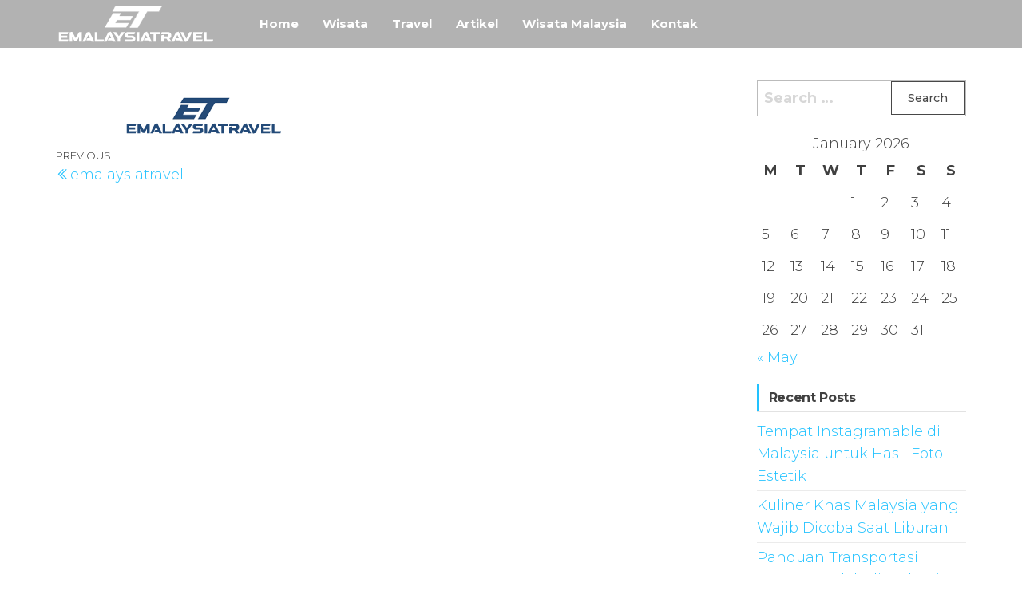

--- FILE ---
content_type: text/html; charset=UTF-8
request_url: http://www.emalaysiatravel.com/emalaysiatravel/
body_size: 33117
content:
<!DOCTYPE html>
<html lang="en-US" prefix="og: https://ogp.me/ns#">
    <head>
        <meta charset="UTF-8">
        <meta name="viewport" content="width=device-width, initial-scale=1">
        <link rel="profile" href="http://gmpg.org/xfn/11">
        <title>emalaysiatravel | Emalaysiatravel - Informasi Wisata Travel Dunia Dan Wisata Negara Malaysia</title>
	<style>img:is([sizes="auto" i], [sizes^="auto," i]) {contain-intrinsic-size:3000px 1500px}</style>
	
		<!-- All in One SEO 4.1.5.3 -->
		<meta name="robots" content="max-image-preview:large"/>
		<meta property="og:locale" content="en_US"/>
		<meta property="og:site_name" content="Emalaysiatravel -  Informasi Wisata Travel Dunia Dan Wisata Negara Malaysia | Emalaysiatravel -  Informasi Travel serta Wisata Dunia juga menyajikan berbagai informasi Wisata Negara Malaysia"/>
		<meta property="og:type" content="article"/>
		<meta property="og:title" content="emalaysiatravel | Emalaysiatravel - Informasi Wisata Travel Dunia Dan Wisata Negara Malaysia"/>
		<meta property="og:image" content="http://www.emalaysiatravel.com/wp-content/uploads/2020/10/emalaysiatravelasadf.png"/>
		<meta property="article:published_time" content="2020-10-26T10:54:14+00:00"/>
		<meta property="article:modified_time" content="2020-10-26T10:54:14+00:00"/>
		<meta name="twitter:card" content="summary"/>
		<meta name="twitter:domain" content="www.emalaysiatravel.com"/>
		<meta name="twitter:title" content="emalaysiatravel | Emalaysiatravel - Informasi Wisata Travel Dunia Dan Wisata Negara Malaysia"/>
		<meta name="twitter:image" content="http://www.emalaysiatravel.com/wp-content/uploads/2020/10/emalaysiatravelasadf.png"/>
		<script type="application/ld+json" class="aioseo-schema">
			{"@context":"https:\/\/schema.org","@graph":[{"@type":"WebSite","@id":"http:\/\/www.emalaysiatravel.com\/#website","url":"http:\/\/www.emalaysiatravel.com\/","name":"Emalaysiatravel -  Informasi Wisata Travel Dunia Dan Wisata Negara Malaysia","description":"Emalaysiatravel -  Informasi Travel serta Wisata Dunia juga menyajikan berbagai informasi Wisata Negara Malaysia","inLanguage":"en-US","publisher":{"@id":"http:\/\/www.emalaysiatravel.com\/#organization"}},{"@type":"Organization","@id":"http:\/\/www.emalaysiatravel.com\/#organization","name":"Emalaysiatravel -  Informasi Wisata Travel Dunia Dan Wisata Negara Malaysia","url":"http:\/\/www.emalaysiatravel.com\/","logo":{"@type":"ImageObject","@id":"http:\/\/www.emalaysiatravel.com\/#organizationLogo","url":"http:\/\/www.emalaysiatravel.com\/wp-content\/uploads\/2020\/10\/emalaysiatravelasadf.png","width":200,"height":60},"image":{"@id":"http:\/\/www.emalaysiatravel.com\/#organizationLogo"}},{"@type":"BreadcrumbList","@id":"http:\/\/www.emalaysiatravel.com\/emalaysiatravel\/#breadcrumblist","itemListElement":[{"@type":"ListItem","@id":"http:\/\/www.emalaysiatravel.com\/#listItem","position":1,"item":{"@type":"WebPage","@id":"http:\/\/www.emalaysiatravel.com\/","name":"Home","description":"Emalaysiatravel - Informasi Travel serta Wisata Dunia juga menyajikan berbagai informasi Wisata Negara Malaysia","url":"http:\/\/www.emalaysiatravel.com\/"},"nextItem":"http:\/\/www.emalaysiatravel.com\/emalaysiatravel\/#listItem"},{"@type":"ListItem","@id":"http:\/\/www.emalaysiatravel.com\/emalaysiatravel\/#listItem","position":2,"item":{"@type":"WebPage","@id":"http:\/\/www.emalaysiatravel.com\/emalaysiatravel\/","name":"emalaysiatravel","url":"http:\/\/www.emalaysiatravel.com\/emalaysiatravel\/"},"previousItem":"http:\/\/www.emalaysiatravel.com\/#listItem"}]},{"@type":"Person","@id":"http:\/\/www.emalaysiatravel.com\/author\/tennisadalila359\/#author","url":"http:\/\/www.emalaysiatravel.com\/author\/tennisadalila359\/","name":"tennisadalila359","image":{"@type":"ImageObject","@id":"http:\/\/www.emalaysiatravel.com\/emalaysiatravel\/#authorImage","url":"https:\/\/secure.gravatar.com\/avatar\/f106307d55d8d932f28c5b89ff18295259e40055d796dee3e7c6d566966854dc?s=96&d=mm&r=g","width":96,"height":96,"caption":"tennisadalila359"}},{"@type":"ItemPage","@id":"http:\/\/www.emalaysiatravel.com\/emalaysiatravel\/#itempage","url":"http:\/\/www.emalaysiatravel.com\/emalaysiatravel\/","name":"emalaysiatravel | Emalaysiatravel - Informasi Wisata Travel Dunia Dan Wisata Negara Malaysia","inLanguage":"en-US","isPartOf":{"@id":"http:\/\/www.emalaysiatravel.com\/#website"},"breadcrumb":{"@id":"http:\/\/www.emalaysiatravel.com\/emalaysiatravel\/#breadcrumblist"},"author":"http:\/\/www.emalaysiatravel.com\/author\/tennisadalila359\/#author","creator":"http:\/\/www.emalaysiatravel.com\/author\/tennisadalila359\/#author","datePublished":"2020-10-26T10:54:14+07:00","dateModified":"2020-10-26T10:54:14+07:00"}]}
		</script>
		<!-- All in One SEO -->

<link rel='dns-prefetch' href='//fonts.googleapis.com'/>
<link href='https://fonts.gstatic.com' crossorigin rel='preconnect'/>
<link rel="alternate" type="application/rss+xml" title="Emalaysiatravel -  Informasi Wisata Travel Dunia Dan Wisata Negara Malaysia &raquo; Feed" href="http://www.emalaysiatravel.com/feed/"/>
<script type="text/javascript">//<![CDATA[
window._wpemojiSettings={"baseUrl":"https:\/\/s.w.org\/images\/core\/emoji\/16.0.1\/72x72\/","ext":".png","svgUrl":"https:\/\/s.w.org\/images\/core\/emoji\/16.0.1\/svg\/","svgExt":".svg","source":{"concatemoji":"http:\/\/www.emalaysiatravel.com\/wp-includes\/js\/wp-emoji-release.min.js?ver=6.8.3"}};!function(s,n){var o,i,e;function c(e){try{var t={supportTests:e,timestamp:(new Date).valueOf()};sessionStorage.setItem(o,JSON.stringify(t))}catch(e){}}function p(e,t,n){e.clearRect(0,0,e.canvas.width,e.canvas.height),e.fillText(t,0,0);var t=new Uint32Array(e.getImageData(0,0,e.canvas.width,e.canvas.height).data),a=(e.clearRect(0,0,e.canvas.width,e.canvas.height),e.fillText(n,0,0),new Uint32Array(e.getImageData(0,0,e.canvas.width,e.canvas.height).data));return t.every(function(e,t){return e===a[t]})}function u(e,t){e.clearRect(0,0,e.canvas.width,e.canvas.height),e.fillText(t,0,0);for(var n=e.getImageData(16,16,1,1),a=0;a<n.data.length;a++)if(0!==n.data[a])return!1;return!0}function f(e,t,n,a){switch(t){case"flag":return n(e,"\ud83c\udff3\ufe0f\u200d\u26a7\ufe0f","\ud83c\udff3\ufe0f\u200b\u26a7\ufe0f")?!1:!n(e,"\ud83c\udde8\ud83c\uddf6","\ud83c\udde8\u200b\ud83c\uddf6")&&!n(e,"\ud83c\udff4\udb40\udc67\udb40\udc62\udb40\udc65\udb40\udc6e\udb40\udc67\udb40\udc7f","\ud83c\udff4\u200b\udb40\udc67\u200b\udb40\udc62\u200b\udb40\udc65\u200b\udb40\udc6e\u200b\udb40\udc67\u200b\udb40\udc7f");case"emoji":return!a(e,"\ud83e\udedf")}return!1}function g(e,t,n,a){var r="undefined"!=typeof WorkerGlobalScope&&self instanceof WorkerGlobalScope?new OffscreenCanvas(300,150):s.createElement("canvas"),o=r.getContext("2d",{willReadFrequently:!0}),i=(o.textBaseline="top",o.font="600 32px Arial",{});return e.forEach(function(e){i[e]=t(o,e,n,a)}),i}function t(e){var t=s.createElement("script");t.src=e,t.defer=!0,s.head.appendChild(t)}"undefined"!=typeof Promise&&(o="wpEmojiSettingsSupports",i=["flag","emoji"],n.supports={everything:!0,everythingExceptFlag:!0},e=new Promise(function(e){s.addEventListener("DOMContentLoaded",e,{once:!0})}),new Promise(function(t){var n=function(){try{var e=JSON.parse(sessionStorage.getItem(o));if("object"==typeof e&&"number"==typeof e.timestamp&&(new Date).valueOf()<e.timestamp+604800&&"object"==typeof e.supportTests)return e.supportTests}catch(e){}return null}();if(!n){if("undefined"!=typeof Worker&&"undefined"!=typeof OffscreenCanvas&&"undefined"!=typeof URL&&URL.createObjectURL&&"undefined"!=typeof Blob)try{var e="postMessage("+g.toString()+"("+[JSON.stringify(i),f.toString(),p.toString(),u.toString()].join(",")+"));",a=new Blob([e],{type:"text/javascript"}),r=new Worker(URL.createObjectURL(a),{name:"wpTestEmojiSupports"});return void(r.onmessage=function(e){c(n=e.data),r.terminate(),t(n)})}catch(e){}c(n=g(i,f,p,u))}t(n)}).then(function(e){for(var t in e)n.supports[t]=e[t],n.supports.everything=n.supports.everything&&n.supports[t],"flag"!==t&&(n.supports.everythingExceptFlag=n.supports.everythingExceptFlag&&n.supports[t]);n.supports.everythingExceptFlag=n.supports.everythingExceptFlag&&!n.supports.flag,n.DOMReady=!1,n.readyCallback=function(){n.DOMReady=!0}}).then(function(){return e}).then(function(){var e;n.supports.everything||(n.readyCallback(),(e=n.source||{}).concatemoji?t(e.concatemoji):e.wpemoji&&e.twemoji&&(t(e.twemoji),t(e.wpemoji)))}))}((window,document),window._wpemojiSettings);
//]]></script>
<style id='wp-emoji-styles-inline-css' type='text/css'>img.wp-smiley,img.emoji{display:inline!important;border:none!important;box-shadow:none!important;height:1em!important;width:1em!important;margin:0 .07em!important;vertical-align:-.1em!important;background:none!important;padding:0!important}</style>
<link rel='stylesheet' id='wp-block-library-css' href='http://www.emalaysiatravel.com/wp-includes/css/dist/block-library/A.style.min.css,qver=6.8.3.pagespeed.cf.6w6iIy5A4f.css' type='text/css' media='all'/>
<style id='classic-theme-styles-inline-css' type='text/css'>.wp-block-button__link{color:#fff;background-color:#32373c;border-radius:9999px;box-shadow:none;text-decoration:none;padding:calc(.667em + 2px) calc(1.333em + 2px);font-size:1.125em}.wp-block-file__button{background:#32373c;color:#fff;text-decoration:none}</style>
<style id='global-styles-inline-css' type='text/css'>:root{--wp--preset--aspect-ratio--square:1;--wp--preset--aspect-ratio--4-3: 4/3;--wp--preset--aspect-ratio--3-4: 3/4;--wp--preset--aspect-ratio--3-2: 3/2;--wp--preset--aspect-ratio--2-3: 2/3;--wp--preset--aspect-ratio--16-9: 16/9;--wp--preset--aspect-ratio--9-16: 9/16;--wp--preset--color--black:#000;--wp--preset--color--cyan-bluish-gray:#abb8c3;--wp--preset--color--white:#fff;--wp--preset--color--pale-pink:#f78da7;--wp--preset--color--vivid-red:#cf2e2e;--wp--preset--color--luminous-vivid-orange:#ff6900;--wp--preset--color--luminous-vivid-amber:#fcb900;--wp--preset--color--light-green-cyan:#7bdcb5;--wp--preset--color--vivid-green-cyan:#00d084;--wp--preset--color--pale-cyan-blue:#8ed1fc;--wp--preset--color--vivid-cyan-blue:#0693e3;--wp--preset--color--vivid-purple:#9b51e0;--wp--preset--gradient--vivid-cyan-blue-to-vivid-purple:linear-gradient(135deg,rgba(6,147,227,1) 0%,#9b51e0 100%);--wp--preset--gradient--light-green-cyan-to-vivid-green-cyan:linear-gradient(135deg,#7adcb4 0%,#00d082 100%);--wp--preset--gradient--luminous-vivid-amber-to-luminous-vivid-orange:linear-gradient(135deg,rgba(252,185,0,1) 0%,rgba(255,105,0,1) 100%);--wp--preset--gradient--luminous-vivid-orange-to-vivid-red:linear-gradient(135deg,rgba(255,105,0,1) 0%,#cf2e2e 100%);--wp--preset--gradient--very-light-gray-to-cyan-bluish-gray:linear-gradient(135deg,#eee 0%,#a9b8c3 100%);--wp--preset--gradient--cool-to-warm-spectrum:linear-gradient(135deg,#4aeadc 0%,#9778d1 20%,#cf2aba 40%,#ee2c82 60%,#fb6962 80%,#fef84c 100%);--wp--preset--gradient--blush-light-purple:linear-gradient(135deg,#ffceec 0%,#9896f0 100%);--wp--preset--gradient--blush-bordeaux:linear-gradient(135deg,#fecda5 0%,#fe2d2d 50%,#6b003e 100%);--wp--preset--gradient--luminous-dusk:linear-gradient(135deg,#ffcb70 0%,#c751c0 50%,#4158d0 100%);--wp--preset--gradient--pale-ocean:linear-gradient(135deg,#fff5cb 0%,#b6e3d4 50%,#33a7b5 100%);--wp--preset--gradient--electric-grass:linear-gradient(135deg,#caf880 0%,#71ce7e 100%);--wp--preset--gradient--midnight:linear-gradient(135deg,#020381 0%,#2874fc 100%);--wp--preset--font-size--small:13px;--wp--preset--font-size--medium:20px;--wp--preset--font-size--large:36px;--wp--preset--font-size--x-large:42px;--wp--preset--spacing--20:.44rem;--wp--preset--spacing--30:.67rem;--wp--preset--spacing--40:1rem;--wp--preset--spacing--50:1.5rem;--wp--preset--spacing--60:2.25rem;--wp--preset--spacing--70:3.38rem;--wp--preset--spacing--80:5.06rem;--wp--preset--shadow--natural:6px 6px 9px rgba(0,0,0,.2);--wp--preset--shadow--deep:12px 12px 50px rgba(0,0,0,.4);--wp--preset--shadow--sharp:6px 6px 0 rgba(0,0,0,.2);--wp--preset--shadow--outlined:6px 6px 0 -3px rgba(255,255,255,1) , 6px 6px rgba(0,0,0,1);--wp--preset--shadow--crisp:6px 6px 0 rgba(0,0,0,1)}:where(.is-layout-flex){gap:.5em}:where(.is-layout-grid){gap:.5em}body .is-layout-flex{display:flex}.is-layout-flex{flex-wrap:wrap;align-items:center}.is-layout-flex > :is(*, div){margin:0}body .is-layout-grid{display:grid}.is-layout-grid > :is(*, div){margin:0}:where(.wp-block-columns.is-layout-flex){gap:2em}:where(.wp-block-columns.is-layout-grid){gap:2em}:where(.wp-block-post-template.is-layout-flex){gap:1.25em}:where(.wp-block-post-template.is-layout-grid){gap:1.25em}.has-black-color{color:var(--wp--preset--color--black)!important}.has-cyan-bluish-gray-color{color:var(--wp--preset--color--cyan-bluish-gray)!important}.has-white-color{color:var(--wp--preset--color--white)!important}.has-pale-pink-color{color:var(--wp--preset--color--pale-pink)!important}.has-vivid-red-color{color:var(--wp--preset--color--vivid-red)!important}.has-luminous-vivid-orange-color{color:var(--wp--preset--color--luminous-vivid-orange)!important}.has-luminous-vivid-amber-color{color:var(--wp--preset--color--luminous-vivid-amber)!important}.has-light-green-cyan-color{color:var(--wp--preset--color--light-green-cyan)!important}.has-vivid-green-cyan-color{color:var(--wp--preset--color--vivid-green-cyan)!important}.has-pale-cyan-blue-color{color:var(--wp--preset--color--pale-cyan-blue)!important}.has-vivid-cyan-blue-color{color:var(--wp--preset--color--vivid-cyan-blue)!important}.has-vivid-purple-color{color:var(--wp--preset--color--vivid-purple)!important}.has-black-background-color{background-color:var(--wp--preset--color--black)!important}.has-cyan-bluish-gray-background-color{background-color:var(--wp--preset--color--cyan-bluish-gray)!important}.has-white-background-color{background-color:var(--wp--preset--color--white)!important}.has-pale-pink-background-color{background-color:var(--wp--preset--color--pale-pink)!important}.has-vivid-red-background-color{background-color:var(--wp--preset--color--vivid-red)!important}.has-luminous-vivid-orange-background-color{background-color:var(--wp--preset--color--luminous-vivid-orange)!important}.has-luminous-vivid-amber-background-color{background-color:var(--wp--preset--color--luminous-vivid-amber)!important}.has-light-green-cyan-background-color{background-color:var(--wp--preset--color--light-green-cyan)!important}.has-vivid-green-cyan-background-color{background-color:var(--wp--preset--color--vivid-green-cyan)!important}.has-pale-cyan-blue-background-color{background-color:var(--wp--preset--color--pale-cyan-blue)!important}.has-vivid-cyan-blue-background-color{background-color:var(--wp--preset--color--vivid-cyan-blue)!important}.has-vivid-purple-background-color{background-color:var(--wp--preset--color--vivid-purple)!important}.has-black-border-color{border-color:var(--wp--preset--color--black)!important}.has-cyan-bluish-gray-border-color{border-color:var(--wp--preset--color--cyan-bluish-gray)!important}.has-white-border-color{border-color:var(--wp--preset--color--white)!important}.has-pale-pink-border-color{border-color:var(--wp--preset--color--pale-pink)!important}.has-vivid-red-border-color{border-color:var(--wp--preset--color--vivid-red)!important}.has-luminous-vivid-orange-border-color{border-color:var(--wp--preset--color--luminous-vivid-orange)!important}.has-luminous-vivid-amber-border-color{border-color:var(--wp--preset--color--luminous-vivid-amber)!important}.has-light-green-cyan-border-color{border-color:var(--wp--preset--color--light-green-cyan)!important}.has-vivid-green-cyan-border-color{border-color:var(--wp--preset--color--vivid-green-cyan)!important}.has-pale-cyan-blue-border-color{border-color:var(--wp--preset--color--pale-cyan-blue)!important}.has-vivid-cyan-blue-border-color{border-color:var(--wp--preset--color--vivid-cyan-blue)!important}.has-vivid-purple-border-color{border-color:var(--wp--preset--color--vivid-purple)!important}.has-vivid-cyan-blue-to-vivid-purple-gradient-background{background:var(--wp--preset--gradient--vivid-cyan-blue-to-vivid-purple)!important}.has-light-green-cyan-to-vivid-green-cyan-gradient-background{background:var(--wp--preset--gradient--light-green-cyan-to-vivid-green-cyan)!important}.has-luminous-vivid-amber-to-luminous-vivid-orange-gradient-background{background:var(--wp--preset--gradient--luminous-vivid-amber-to-luminous-vivid-orange)!important}.has-luminous-vivid-orange-to-vivid-red-gradient-background{background:var(--wp--preset--gradient--luminous-vivid-orange-to-vivid-red)!important}.has-very-light-gray-to-cyan-bluish-gray-gradient-background{background:var(--wp--preset--gradient--very-light-gray-to-cyan-bluish-gray)!important}.has-cool-to-warm-spectrum-gradient-background{background:var(--wp--preset--gradient--cool-to-warm-spectrum)!important}.has-blush-light-purple-gradient-background{background:var(--wp--preset--gradient--blush-light-purple)!important}.has-blush-bordeaux-gradient-background{background:var(--wp--preset--gradient--blush-bordeaux)!important}.has-luminous-dusk-gradient-background{background:var(--wp--preset--gradient--luminous-dusk)!important}.has-pale-ocean-gradient-background{background:var(--wp--preset--gradient--pale-ocean)!important}.has-electric-grass-gradient-background{background:var(--wp--preset--gradient--electric-grass)!important}.has-midnight-gradient-background{background:var(--wp--preset--gradient--midnight)!important}.has-small-font-size{font-size:var(--wp--preset--font-size--small)!important}.has-medium-font-size{font-size:var(--wp--preset--font-size--medium)!important}.has-large-font-size{font-size:var(--wp--preset--font-size--large)!important}.has-x-large-font-size{font-size:var(--wp--preset--font-size--x-large)!important}:where(.wp-block-post-template.is-layout-flex){gap:1.25em}:where(.wp-block-post-template.is-layout-grid){gap:1.25em}:where(.wp-block-columns.is-layout-flex){gap:2em}:where(.wp-block-columns.is-layout-grid){gap:2em}:root :where(.wp-block-pullquote){font-size:1.5em;line-height:1.6}</style>
<link rel='stylesheet' id='envo-online-store-fonts-css' href='https://fonts.googleapis.com/css?family=Montserrat%3A300%2C500%2C700&#038;subset=cyrillic%2Ccyrillic-ext%2Cgreek%2Cgreek-ext%2Clatin-ext%2Cvietnamese' type='text/css' media='all'/>
<link rel='stylesheet' id='bootstrap-css' href='http://www.emalaysiatravel.com/wp-content/themes/envo-online-store/css/A.bootstrap.css,qver=3.3.7.pagespeed.cf.agLV1l00bC.css' type='text/css' media='all'/>
<link rel='stylesheet' id='mmenu-light-css' href='http://www.emalaysiatravel.com/wp-content/themes/envo-online-store/css/mmenu-light.min.css,qver=1.0.4.pagespeed.ce.Bp3pWKjASk.css' type='text/css' media='all'/>
<link rel='stylesheet' id='envo-online-store-stylesheet-css' href='http://www.emalaysiatravel.com/wp-content/themes/envo-online-store/A.style.css,qver=1.0.4.pagespeed.cf.bHdq8xxvbl.css' type='text/css' media='all'/>
<link rel='stylesheet' id='line-awesome-css' href='http://www.emalaysiatravel.com/wp-content/themes/envo-online-store/css/line-awesome.min.css,qver=1.3.0.pagespeed.ce.c9sCVFzxPo.css' type='text/css' media='all'/>
<script type="text/javascript" src="http://www.emalaysiatravel.com/wp-includes/js/jquery/jquery.min.js,qver=3.7.1.pagespeed.jm.PoWN7KAtLT.js" id="jquery-core-js"></script>
<script type="text/javascript" src="http://www.emalaysiatravel.com/wp-includes/js/jquery/jquery-migrate.min.js,qver=3.4.1.pagespeed.jm.bhhu-RahTI.js" id="jquery-migrate-js"></script>
<link rel="https://api.w.org/" href="http://www.emalaysiatravel.com/wp-json/"/><link rel="alternate" title="JSON" type="application/json" href="http://www.emalaysiatravel.com/wp-json/wp/v2/media/9"/><link rel="EditURI" type="application/rsd+xml" title="RSD" href="http://www.emalaysiatravel.com/xmlrpc.php?rsd"/>
<meta name="generator" content="WordPress 6.8.3"/>
<link rel='shortlink' href='http://www.emalaysiatravel.com/?p=9'/>
<link rel="alternate" title="oEmbed (JSON)" type="application/json+oembed" href="http://www.emalaysiatravel.com/wp-json/oembed/1.0/embed?url=http%3A%2F%2Fwww.emalaysiatravel.com%2Femalaysiatravel%2F"/>
<link rel="alternate" title="oEmbed (XML)" type="text/xml+oembed" href="http://www.emalaysiatravel.com/wp-json/oembed/1.0/embed?url=http%3A%2F%2Fwww.emalaysiatravel.com%2Femalaysiatravel%2F&#038;format=xml"/>
            <style type="text/css" id="envo-online-store-header-css">.site-header{background-image:url(http://www.emalaysiatravel.com/wp-content/uploads/2021/05/xcropped-keliling-dunia_20180123_104342.jpg.pagespeed.ic._ljET9Fs0a.webp);background-repeat:no-repeat;background-position:50% 50%;-webkit-background-size:cover;-moz-background-size:cover;-o-background-size:cover;background-size:cover}.site-title,.site-description{position:absolute;clip:rect(1px,1px,1px,1px)}</style>
            <link rel="icon" href="http://www.emalaysiatravel.com/wp-content/uploads/2020/10/xemalaysiatravelgfef.png.pagespeed.ic.P_f6ftO0q5.webp" sizes="32x32"/>
<link rel="icon" href="http://www.emalaysiatravel.com/wp-content/uploads/2020/10/xemalaysiatravelgfef.png.pagespeed.ic.P_f6ftO0q5.webp" sizes="192x192"/>
<link rel="apple-touch-icon" href="http://www.emalaysiatravel.com/wp-content/uploads/2020/10/xemalaysiatravelgfef.png.pagespeed.ic.P_f6ftO0q5.webp"/>
<meta name="msapplication-TileImage" content="http://www.emalaysiatravel.com/wp-content/uploads/2020/10/emalaysiatravelgfef.png"/>
    </head>
    <body id="blog" class="attachment wp-singular attachment-template-default single single-attachment postid-9 attachmentid-9 attachment-png wp-custom-logo wp-theme-envo-online-store">
        <a class="skip-link screen-reader-text" href="#site-content">Skip to the content</a>        <div class="page-wrap">
             
<div class="main-menu">
    <nav id="site-navigation" class="navbar navbar-default">     
        <div class="container">   
            <div class="navbar-header">
                <div class="site-heading mobile-heading">
                            <div class="site-branding-logo">
            <a href="http://www.emalaysiatravel.com/" class="custom-logo-link" rel="home"><img src="[data-uri]" class="custom-logo" alt="Emalaysiatravel &#8211;  Informasi Wisata Travel Dunia Dan Wisata Negara Malaysia" decoding="async"/></a>        </div>
        <div class="site-branding-text">
                            <p class="site-title"><a href="http://www.emalaysiatravel.com/" rel="home">Emalaysiatravel &#8211;  Informasi Wisata Travel Dunia Dan Wisata Negara Malaysia</a></p>
            
                            <p class="site-description">
                    Emalaysiatravel &#8211;  Informasi Travel serta Wisata Dunia juga menyajikan berbagai informasi Wisata Negara Malaysia                </p>
                    </div><!-- .site-branding-text -->
                        </div>
            </div>
                <div class="woo-head-icons">
                                                                                                                                                <a href="#my-menu" id="main-menu-panel" class="open-panel" data-panel="main-menu-panel">
                            <span></span>
                            <span></span>
                            <span></span>
                        </a>
                        <span class="navbar-brand brand-absolute visible-xs">Menu</span>
                                <div id="my-menu" class="menu-container"><ul id="menu-a" class="nav navbar-nav navbar-left"><li itemscope="itemscope" itemtype="https://www.schema.org/SiteNavigationElement" id="menu-item-101" class="menu-item menu-item-type-custom menu-item-object-custom menu-item-home menu-item-101 nav-item"><a title="Home" href="http://www.emalaysiatravel.com/" class="nav-link">Home</a></li>
<li itemscope="itemscope" itemtype="https://www.schema.org/SiteNavigationElement" id="menu-item-77" class="menu-item menu-item-type-taxonomy menu-item-object-category menu-item-77 nav-item"><a title="Wisata" href="http://www.emalaysiatravel.com/category/wisata/" class="nav-link">Wisata</a></li>
<li itemscope="itemscope" itemtype="https://www.schema.org/SiteNavigationElement" id="menu-item-76" class="menu-item menu-item-type-taxonomy menu-item-object-category menu-item-76 nav-item"><a title="Travel" href="http://www.emalaysiatravel.com/category/travel/" class="nav-link">Travel</a></li>
<li itemscope="itemscope" itemtype="https://www.schema.org/SiteNavigationElement" id="menu-item-50" class="menu-item menu-item-type-taxonomy menu-item-object-category menu-item-50 nav-item"><a title="Artikel" href="http://www.emalaysiatravel.com/category/artikel/" class="nav-link">Artikel</a></li>
<li itemscope="itemscope" itemtype="https://www.schema.org/SiteNavigationElement" id="menu-item-103" class="menu-item menu-item-type-taxonomy menu-item-object-category menu-item-103 nav-item"><a title="Wisata Malaysia" href="http://www.emalaysiatravel.com/category/wisata-malaysia/" class="nav-link">Wisata Malaysia</a></li>
<li itemscope="itemscope" itemtype="https://www.schema.org/SiteNavigationElement" id="menu-item-102" class="menu-item menu-item-type-post_type menu-item-object-page menu-item-102 nav-item"><a title="Kontak" href="http://www.emalaysiatravel.com/kontak/" class="nav-link">Kontak</a></li>
</ul></div>        </div>
            </nav> 
</div>
            
<div id="site-content" class="container main-container" role="main">
    <div class="page-area">      
            

<!-- start content container -->
<div class="row">      
    <article class="col-md-9">
                                 
                <div class="post-9 attachment type-attachment status-inherit hentry">
                    <div class="single-content">
                        <div class="single-entry-summary">
                             
                            <p class="attachment"><a href='http://www.emalaysiatravel.com/wp-content/uploads/2020/10/emalaysiatravel.png'><img decoding="async" width="200" height="60" src="http://www.emalaysiatravel.com/wp-content/uploads/2020/10/emalaysiatravel.png" class="attachment-medium size-medium" alt=""/></a></p>
                             
                        </div><!-- .single-entry-summary -->
                                                                    </div>
                    
	<nav class="navigation post-navigation" aria-label="Posts">
		<h2 class="screen-reader-text">Post navigation</h2>
		<div class="nav-links"><div class="nav-previous"><a href="http://www.emalaysiatravel.com/emalaysiatravel/" rel="prev"><span class="screen-reader-text">Previous Post</span><span aria-hidden="true" class="nav-subtitle">Previous</span> <span class="nav-title"><span class="nav-title-icon-wrapper"><i class="la la-angle-double-left" aria-hidden="true"></i></span>emalaysiatravel</span></a></div></div>
	</nav>                                            <div class="single-footer">
                             
                        </div>
                                    </div>        
                    
            
    </article> 
        <aside id="sidebar" class="col-md-3">
        <div id="search-3" class="widget widget_search"><form role="search" method="get" class="search-form" action="http://www.emalaysiatravel.com/">
				<label>
					<span class="screen-reader-text">Search for:</span>
					<input type="search" class="search-field" placeholder="Search &hellip;" value="" name="s"/>
				</label>
				<input type="submit" class="search-submit" value="Search"/>
			</form></div><div id="calendar-2" class="widget widget_calendar"><div id="calendar_wrap" class="calendar_wrap"><table id="wp-calendar" class="wp-calendar-table">
	<caption>January 2026</caption>
	<thead>
	<tr>
		<th scope="col" aria-label="Monday">M</th>
		<th scope="col" aria-label="Tuesday">T</th>
		<th scope="col" aria-label="Wednesday">W</th>
		<th scope="col" aria-label="Thursday">T</th>
		<th scope="col" aria-label="Friday">F</th>
		<th scope="col" aria-label="Saturday">S</th>
		<th scope="col" aria-label="Sunday">S</th>
	</tr>
	</thead>
	<tbody>
	<tr>
		<td colspan="3" class="pad">&nbsp;</td><td>1</td><td>2</td><td>3</td><td>4</td>
	</tr>
	<tr>
		<td>5</td><td>6</td><td>7</td><td>8</td><td>9</td><td>10</td><td>11</td>
	</tr>
	<tr>
		<td>12</td><td>13</td><td>14</td><td>15</td><td>16</td><td>17</td><td id="today">18</td>
	</tr>
	<tr>
		<td>19</td><td>20</td><td>21</td><td>22</td><td>23</td><td>24</td><td>25</td>
	</tr>
	<tr>
		<td>26</td><td>27</td><td>28</td><td>29</td><td>30</td><td>31</td>
		<td class="pad" colspan="1">&nbsp;</td>
	</tr>
	</tbody>
	</table><nav aria-label="Previous and next months" class="wp-calendar-nav">
		<span class="wp-calendar-nav-prev"><a href="http://www.emalaysiatravel.com/2025/05/">&laquo; May</a></span>
		<span class="pad">&nbsp;</span>
		<span class="wp-calendar-nav-next">&nbsp;</span>
	</nav></div></div>
		<div id="recent-posts-3" class="widget widget_recent_entries">
		<div class="widget-title"><h3>Recent Posts</h3></div>
		<ul>
											<li>
					<a href="http://www.emalaysiatravel.com/tempat-instagramable-di-malaysia-untuk-hasil-foto-estetik/">Tempat Instagramable di Malaysia untuk Hasil Foto Estetik</a>
									</li>
											<li>
					<a href="http://www.emalaysiatravel.com/kuliner-khas-malaysia-yang-wajib-dicoba-saat-liburan/">Kuliner Khas Malaysia yang Wajib Dicoba Saat Liburan</a>
									</li>
											<li>
					<a href="http://www.emalaysiatravel.com/panduan-transportasi-umum-mudah-di-malaysia-untuk-turis/">Panduan Transportasi Umum Mudah di Malaysia untuk Turis</a>
									</li>
											<li>
					<a href="http://www.emalaysiatravel.com/itinerary-liburan-5-hari-4-malam-eksplorasi-malaysia/">Itinerary Liburan 5 Hari 4 Malam Eksplorasi Malaysia</a>
									</li>
											<li>
					<a href="http://www.emalaysiatravel.com/rekomendasi-tempat-wisata-alam-terindah-di-malaysia/">Rekomendasi Tempat Wisata Alam Terindah di Malaysia</a>
									</li>
					</ul>

		</div>    </aside>
</div>
<!-- end content container -->

</div><!-- end main-container -->
</div><!-- end page-area -->
 
<footer id="colophon" class="footer-credits container-fluid">
	<div class="container">
		        <div class="footer-credits-text text-center">
            Proudly powered by <a href="https://wordpress.org/">WordPress</a>            <span class="sep"> | </span>
            Theme: <a href="https://envothemes.com/free-envo-online-store/">Envo Online Store</a>        </div> 
         
	</div>	
</footer>
</div><!-- end page-wrap -->
<script type="speculationrules">
{"prefetch":[{"source":"document","where":{"and":[{"href_matches":"\/*"},{"not":{"href_matches":["\/wp-*.php","\/wp-admin\/*","\/wp-content\/uploads\/*","\/wp-content\/*","\/wp-content\/plugins\/*","\/wp-content\/themes\/envo-online-store\/*","\/*\\?(.+)"]}},{"not":{"selector_matches":"a[rel~=\"nofollow\"]"}},{"not":{"selector_matches":".no-prefetch, .no-prefetch a"}}]},"eagerness":"conservative"}]}
</script>
<script src="http://www.emalaysiatravel.com/wp-content/themes/envo-online-store/js/bootstrap.min.js,qver==3.3.7+customscript.js,qver==1.0.4+mmenu-light.min.js,qver==1.0.4.pagespeed.jc.2YHSCiJkRA.js"></script><script>eval(mod_pagespeed_gysn3Z0Dle);</script>
<script>eval(mod_pagespeed__x_IST7zLp);</script>
<script>eval(mod_pagespeed_R8SR84xmQ$);</script>
</body>
</html>


--- FILE ---
content_type: application/javascript
request_url: http://www.emalaysiatravel.com/wp-content/themes/envo-online-store/js/bootstrap.min.js,qver==3.3.7+customscript.js,qver==1.0.4+mmenu-light.min.js,qver==1.0.4.pagespeed.jc.2YHSCiJkRA.js
body_size: 12053
content:
var mod_pagespeed_gysn3Z0Dle = "if(\"undefined\"==typeof jQuery)throw new Error(\"Bootstrap's JavaScript requires jQuery\");+function(t){\"use strict\";var e=t.fn.jquery.split(\" \")[0].split(\".\");if(e[0]<2&&e[1]<9||1==e[0]&&9==e[1]&&e[2]<1||e[0]>3)throw new Error(\"Bootstrap's JavaScript requires jQuery version 1.9.1 or higher, but lower than version 4\")}(jQuery),+function(t){\"use strict\";function e(e){var n=e.attr(\"data-target\");n||(n=e.attr(\"href\"),n=n&&/#[A-Za-z]/.test(n)&&n.replace(/.*(?=#[^\\s]*$)/,\"\"));var i=n&&t(n);return i&&i.length?i:e.parent()}function n(n){n&&3===n.which||(t(a).remove(),t(o).each(function(){var i=t(this),a=e(i),o={relatedTarget:this};a.hasClass(\"open\")&&(n&&\"click\"==n.type&&/input|textarea/i.test(n.target.tagName)&&t.contains(a[0],n.target)||(a.trigger(n=t.Event(\"hide.bs.dropdown\",o)),n.isDefaultPrevented()||(i.attr(\"aria-expanded\",\"false\"),a.removeClass(\"open\").trigger(t.Event(\"hidden.bs.dropdown\",o)))))}))}function i(e){return this.each(function(){var n=t(this),i=n.data(\"bs.dropdown\");i||n.data(\"bs.dropdown\",i=new r(this)),\"string\"==typeof e&&i[e].call(n)})}var a=\".dropdown-backdrop\",o='[data-toggle=\"dropdown\"]',r=function(e){t(e).on(\"click.bs.dropdown\",this.toggle)};r.VERSION=\"3.3.7\",r.prototype.toggle=function(i){var a=t(this);if(!a.is(\".disabled, :disabled\")){var o=e(a),r=o.hasClass(\"open\");if(n(),!r){\"ontouchstart\"in document.documentElement&&!o.closest(\".navbar-nav\").length&&t(document.createElement(\"div\")).addClass(\"dropdown-backdrop\").insertAfter(t(this)).on(\"click\",n);var s={relatedTarget:this};if(o.trigger(i=t.Event(\"show.bs.dropdown\",s)),i.isDefaultPrevented())return;a.trigger(\"focus\").attr(\"aria-expanded\",\"true\"),o.toggleClass(\"open\").trigger(t.Event(\"shown.bs.dropdown\",s))}return!1}},r.prototype.keydown=function(n){if(/(38|40|27|32)/.test(n.which)&&!/input|textarea/i.test(n.target.tagName)){var i=t(this);if(n.preventDefault(),n.stopPropagation(),!i.is(\".disabled, :disabled\")){var a=e(i),r=a.hasClass(\"open\");if(!r&&27!=n.which||r&&27==n.which)return 27==n.which&&a.find(o).trigger(\"focus\"),i.trigger(\"click\");var s=\" li:not(.disabled):visible a\",l=a.find(\".dropdown-menu\"+s);if(l.length){var d=l.index(n.target);38==n.which&&d>0&&d--,40==n.which&&d<l.length-1&&d++,~d||(d=0),l.eq(d).trigger(\"focus\")}}}};var s=t.fn.dropdown;t.fn.dropdown=i,t.fn.dropdown.Constructor=r,t.fn.dropdown.noConflict=function(){return t.fn.dropdown=s,this},t(document).on(\"click.bs.dropdown.data-api\",n).on(\"click.bs.dropdown.data-api\",\".dropdown form\",function(t){t.stopPropagation()}).on(\"click.bs.dropdown.data-api\",o,r.prototype.toggle).on(\"keydown.bs.dropdown.data-api\",o,r.prototype.keydown).on(\"keydown.bs.dropdown.data-api\",\".dropdown-menu\",r.prototype.keydown)}(jQuery),+function(t){\"use strict\";function e(e){var n,i=e.attr(\"data-target\")||(n=e.attr(\"href\"))&&n.replace(/.*(?=#[^\\s]+$)/,\"\");return t(i)}function n(e){return this.each(function(){var n=t(this),a=n.data(\"bs.collapse\"),o=t.extend({},i.DEFAULTS,n.data(),\"object\"==typeof e&&e);!a&&o.toggle&&/show|hide/.test(e)&&(o.toggle=!1),a||n.data(\"bs.collapse\",a=new i(this,o)),\"string\"==typeof e&&a[e]()})}var i=function(e,n){this.$element=t(e),this.options=t.extend({},i.DEFAULTS,n),this.$trigger=t('[data-toggle=\"collapse\"][href=\"#'+e.id+'\"],[data-toggle=\"collapse\"][data-target=\"#'+e.id+'\"]'),this.transitioning=null,this.options.parent?this.$parent=this.getParent():this.addAriaAndCollapsedClass(this.$element,this.$trigger),this.options.toggle&&this.toggle()};i.VERSION=\"3.3.7\",i.TRANSITION_DURATION=350,i.DEFAULTS={toggle:!0},i.prototype.dimension=function(){var t=this.$element.hasClass(\"width\");return t?\"width\":\"height\"},i.prototype.show=function(){if(!this.transitioning&&!this.$element.hasClass(\"in\")){var e,a=this.$parent&&this.$parent.children(\".panel\").children(\".in, .collapsing\");if(!(a&&a.length&&(e=a.data(\"bs.collapse\"),e&&e.transitioning))){var o=t.Event(\"show.bs.collapse\");if(this.$element.trigger(o),!o.isDefaultPrevented()){a&&a.length&&(n.call(a,\"hide\"),e||a.data(\"bs.collapse\",null));var r=this.dimension();this.$element.removeClass(\"collapse\").addClass(\"collapsing\")[r](0).attr(\"aria-expanded\",!0),this.$trigger.removeClass(\"collapsed\").attr(\"aria-expanded\",!0),this.transitioning=1;var s=function(){this.$element.removeClass(\"collapsing\").addClass(\"collapse in\")[r](\"\"),this.transitioning=0,this.$element.trigger(\"shown.bs.collapse\")};if(!t.support.transition)return s.call(this);var l=t.camelCase([\"scroll\",r].join(\"-\"));this.$element.one(\"bsTransitionEnd\",t.proxy(s,this)).emulateTransitionEnd(i.TRANSITION_DURATION)[r](this.$element[0][l])}}}},i.prototype.hide=function(){if(!this.transitioning&&this.$element.hasClass(\"in\")){var e=t.Event(\"hide.bs.collapse\");if(this.$element.trigger(e),!e.isDefaultPrevented()){var n=this.dimension();this.$element[n](this.$element[n]())[0].offsetHeight,this.$element.addClass(\"collapsing\").removeClass(\"collapse in\").attr(\"aria-expanded\",!1),this.$trigger.addClass(\"collapsed\").attr(\"aria-expanded\",!1),this.transitioning=1;var a=function(){this.transitioning=0,this.$element.removeClass(\"collapsing\").addClass(\"collapse\").trigger(\"hidden.bs.collapse\")};return t.support.transition?void this.$element[n](0).one(\"bsTransitionEnd\",t.proxy(a,this)).emulateTransitionEnd(i.TRANSITION_DURATION):a.call(this)}}},i.prototype.toggle=function(){this[this.$element.hasClass(\"in\")?\"hide\":\"show\"]()},i.prototype.getParent=function(){return t(this.options.parent).find('[data-toggle=\"collapse\"][data-parent=\"'+this.options.parent+'\"]').each(t.proxy(function(n,i){var a=t(i);this.addAriaAndCollapsedClass(e(a),a)},this)).end()},i.prototype.addAriaAndCollapsedClass=function(t,e){var n=t.hasClass(\"in\");t.attr(\"aria-expanded\",n),e.toggleClass(\"collapsed\",!n).attr(\"aria-expanded\",n)};var a=t.fn.collapse;t.fn.collapse=n,t.fn.collapse.Constructor=i,t.fn.collapse.noConflict=function(){return t.fn.collapse=a,this},t(document).on(\"click.bs.collapse.data-api\",'[data-toggle=\"collapse\"]',function(i){var a=t(this);a.attr(\"data-target\")||i.preventDefault();var o=e(a),r=o.data(\"bs.collapse\"),s=r?\"toggle\":a.data();n.call(o,s)})}(jQuery),+function(t){\"use strict\";function e(){var t=document.createElement(\"bootstrap\"),e={WebkitTransition:\"webkitTransitionEnd\",MozTransition:\"transitionend\",OTransition:\"oTransitionEnd otransitionend\",transition:\"transitionend\"};for(var n in e)if(void 0!==t.style[n])return{end:e[n]};return!1}t.fn.emulateTransitionEnd=function(e){var n=!1,i=this;t(this).one(\"bsTransitionEnd\",function(){n=!0});var a=function(){n||t(i).trigger(t.support.transition.end)};return setTimeout(a,e),this},t(function(){t.support.transition=e(),t.support.transition&&(t.event.special.bsTransitionEnd={bindType:t.support.transition.end,delegateType:t.support.transition.end,handle:function(e){return t(e.target).is(this)?e.handleObj.handler.apply(this,arguments):void 0}})})}(jQuery);";
var mod_pagespeed__x_IST7zLp = "(function($){function onResizeMenuLayout(){if($(window).width()>767){$(\".dropdown\").hover(function(){$(this).addClass('open')},function(){$(this).removeClass('open')});$(\".dropdown\").focusin(function(){$(this).addClass('open')},);$(\".dropdown\").focusout(function(){$(this).removeClass('open')},);}else{$(\".dropdown\").hover(function(){$(this).removeClass('open')});}};onResizeMenuLayout();$(window).on('resize',onResizeMenuLayout);$('.navbar .dropdown-toggle').hover(function(){$(this).addClass('disabled');});$('.navbar .dropdown-toggle').focus(function(){$(this).addClass('disabled');});$(window).scroll(function(){var topmenu=$('#top-navigation').outerHeight();var header=$('.site-header').outerHeight();var mainmenu=$('.main-menu').outerHeight();if($(document).scrollTop()>(topmenu+header+mainmenu+150)){$('.header-cart').addClass('float-cart');$('.header-my-account').addClass('float-login');$('.header-wishlist').addClass('float-wishlist');}else{$('.header-cart').removeClass('float-cart');$('.header-my-account').removeClass('float-login');$('.header-wishlist').removeClass('float-wishlist');}});var $myDiv=$('#my-menu');$(document).ready(function(){if($myDiv.length){mmenu=mmlight(document.querySelector(\"#my-menu\"));mmenu.create(\"(max-width: 767px)\");mmenu.init(\"selected\");$(\"#main-menu-panel\").click(function(e){e.preventDefault();if($(\"#my-menu\").hasClass(\"mm--open\")){mmenu.close();}else{mmenu.open();$(\"a.dropdown-toggle\").focusin(function(){$('.dropdown').addClass('open')});$(\"#my-menu li:last\").focusout(function(){mmenu.close();});$(\"#main-menu-panel\").focusin(function(){mmenu.close();});$(\"#main-menu-panel\").on('keydown blur',function(e){if(e.shiftKey&&e.keyCode===9){mmenu.close();}});}e.stopPropagation();});}});$('form.cart').on('click','button.plus, button.minus',function(){var qty=$(this).closest('form.cart').find('.qty');var val=parseFloat(qty.val());var max=parseFloat(qty.attr('max'));var min=parseFloat(qty.attr('min'));var step=parseFloat(qty.attr('step'));if($(this).is('.plus')){if(max&&(max<=val)){qty.val(max);}else{qty.val(val+step);}}else{if(min&&(min>=val)){qty.val(min);}else if(val>1){qty.val(val-step);}}});$('#header-search-icon').on('click',function(e){e.preventDefault();$(\".search-heading\").toggle('slow');$(\"#header-search-icon .la\").toggleClass(\"la-times la-search\");;});})(jQuery);";
var mod_pagespeed_R8SR84xmQ$ = "var mmlight=function(){var e=function(e){return Array.prototype.slice.call(e)},t=function(t,n){return e((n||document).querySelectorAll(t))},n=function(){document.addEventListener(\"click\",function(e){var t=e.target;t.closest(\".mm\")&&t.matches(\"a\")&&e.stopPropagation()});var n=function(e){e.target.closest(\".mm\")||t(\".mm.mm--open\").forEach(function(t){e.preventDefault(),e.stopPropagation(),t.mmlight.close()})};document.addEventListener(\"click\",function(t){var n=t.target,m=n.closest(\".mm\");if(m){var a=n.matches(\"li\")?n:!!n.matches(\"span\")&&n.parentElement;a&&(t.stopPropagation(),e(a.children).forEach(function(e){e.matches(\"ul\")&&(a.parentElement.classList.add(\"mm--parent\"),m.mmlight.openPanel(e))}))}}),document.addEventListener(\"click\",function(e){var n=e.target;if(n.matches(\".mm\")){e.stopPropagation();var m=t(\".mm--open\",n),a=m[m.length-1];if(a){a.classList.remove(\"mm--open\");var o=a.parentElement.closest(\"ul\");o&&n.mmlight.openPanel(o)}}}),document.addEventListener(\"click\",n),document.addEventListener(\"touchstart\",n)},m={mediaQuery:\"all\",title:\"Menu\"};return function(a,o){var r={};o=o||{},[\"mediaQuery\",\"title\"].forEach(function(e){r[e]=o[e]||m[e]}),n(),n=function(){};var s=null,c=function(e){a.classList[e.matches?\"add\":\"remove\"](\"mm\")},i={create:function(e){return void 0===e&&(e=r.mediaQuery),\"number\"==typeof e&&(e=\"(max-width: \"+e+\"px)\"),r.mediaQuery=e,(s=window.matchMedia(e)).addListener(c),a.classList[s.matches?\"add\":\"remove\"](\"mm\"),i},destroy:function(){return s.removeListener(c),a.classList.remove(\"mm\"),i},init:function(e){var n=t(e,a),m=n[n.length-1],o=null;return m&&(o=m.closest(\"ul\")),o||(o=a.querySelector(\"ul\")),i.openPanel(o),i},open:function(){return a.classList.add(\"mm--open\"),document.body.classList.add(\"mm--open\"),i},close:function(){return a.classList.remove(\"mm--open\"),document.body.classList.remove(\"mm--open\"),i},openPanel:function(n){n||(n=a.querySelector(\"ul\"));var m=n.dataset.mmTitle,o=n.parentElement;o===a?a.classList.add(\"mm--home\"):(a.classList.remove(\"mm--home\"),m||e(o.children).forEach(function(e){e.matches(\"a, span\")&&(m=e.textContent)})),m||(m=r.title),a.dataset.mmTitle=m,t(\".mm--open\",a).forEach(function(e){e.classList.remove(\".mm--open\",\"mm--parent\")}),n.classList.add(\"mm--open\"),n.classList.remove(\"mm--parent\");for(var s=n.parentElement.closest(\"ul\");s;)s.classList.add(\"mm--open\",\"mm--parent\"),s=s.parentElement.closest(\"ul\");return i}};return a.mmlight=i,i}}();";
